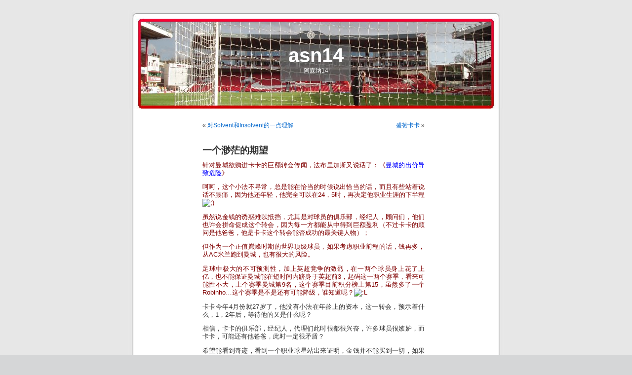

--- FILE ---
content_type: text/html; charset=UTF-8
request_url: https://www.asn14.com/2009/01/17/552/
body_size: 33602
content:
<!DOCTYPE html PUBLIC "-//W3C//DTD XHTML 1.0 Transitional//EN" "http://www.w3.org/TR/xhtml1/DTD/xhtml1-transitional.dtd">
<html xmlns="http://www.w3.org/1999/xhtml" lang="en-US">

<head profile="http://gmpg.org/xfn/11">
<meta http-equiv="Content-Type" content="text/html; charset=UTF-8" />

<title>一个渺茫的期望 &laquo;  asn14</title>

<link rel="stylesheet" href="https://www.asn14.com/wp-content/themes/new/style.css" type="text/css" media="screen" />
<link rel="pingback" href="https://www.asn14.com/xmlrpc.php" />

<style type="text/css" media="screen">

	#page { background: url("https://www.asn14.com/wp-content/themes/new/images/kubrickbgwide.jpg") repeat-y top; border: none; }

</style>


<meta name='robots' content='max-image-preview:large' />
<link rel='dns-prefetch' href='//secure.gravatar.com' />
<link rel='dns-prefetch' href='//stats.wp.com' />
<link rel='dns-prefetch' href='//v0.wordpress.com' />
<link rel="alternate" type="application/rss+xml" title="asn14 &raquo; Feed" href="https://www.asn14.com/feed/" />
<link rel="alternate" type="application/rss+xml" title="asn14 &raquo; Comments Feed" href="https://www.asn14.com/comments/feed/" />
<link rel="alternate" type="application/rss+xml" title="asn14 &raquo; 一个渺茫的期望 Comments Feed" href="https://www.asn14.com/2009/01/17/552/feed/" />
<link rel="alternate" title="oEmbed (JSON)" type="application/json+oembed" href="https://www.asn14.com/wp-json/oembed/1.0/embed?url=https%3A%2F%2Fwww.asn14.com%2F2009%2F01%2F17%2F552%2F" />
<link rel="alternate" title="oEmbed (XML)" type="text/xml+oembed" href="https://www.asn14.com/wp-json/oembed/1.0/embed?url=https%3A%2F%2Fwww.asn14.com%2F2009%2F01%2F17%2F552%2F&#038;format=xml" />
<style id='wp-img-auto-sizes-contain-inline-css' type='text/css'>
img:is([sizes=auto i],[sizes^="auto," i]){contain-intrinsic-size:3000px 1500px}
/*# sourceURL=wp-img-auto-sizes-contain-inline-css */
</style>
<style id='wp-emoji-styles-inline-css' type='text/css'>

	img.wp-smiley, img.emoji {
		display: inline !important;
		border: none !important;
		box-shadow: none !important;
		height: 1em !important;
		width: 1em !important;
		margin: 0 0.07em !important;
		vertical-align: -0.1em !important;
		background: none !important;
		padding: 0 !important;
	}
/*# sourceURL=wp-emoji-styles-inline-css */
</style>
<style id='wp-block-library-inline-css' type='text/css'>
:root{--wp-block-synced-color:#7a00df;--wp-block-synced-color--rgb:122,0,223;--wp-bound-block-color:var(--wp-block-synced-color);--wp-editor-canvas-background:#ddd;--wp-admin-theme-color:#007cba;--wp-admin-theme-color--rgb:0,124,186;--wp-admin-theme-color-darker-10:#006ba1;--wp-admin-theme-color-darker-10--rgb:0,107,160.5;--wp-admin-theme-color-darker-20:#005a87;--wp-admin-theme-color-darker-20--rgb:0,90,135;--wp-admin-border-width-focus:2px}@media (min-resolution:192dpi){:root{--wp-admin-border-width-focus:1.5px}}.wp-element-button{cursor:pointer}:root .has-very-light-gray-background-color{background-color:#eee}:root .has-very-dark-gray-background-color{background-color:#313131}:root .has-very-light-gray-color{color:#eee}:root .has-very-dark-gray-color{color:#313131}:root .has-vivid-green-cyan-to-vivid-cyan-blue-gradient-background{background:linear-gradient(135deg,#00d084,#0693e3)}:root .has-purple-crush-gradient-background{background:linear-gradient(135deg,#34e2e4,#4721fb 50%,#ab1dfe)}:root .has-hazy-dawn-gradient-background{background:linear-gradient(135deg,#faaca8,#dad0ec)}:root .has-subdued-olive-gradient-background{background:linear-gradient(135deg,#fafae1,#67a671)}:root .has-atomic-cream-gradient-background{background:linear-gradient(135deg,#fdd79a,#004a59)}:root .has-nightshade-gradient-background{background:linear-gradient(135deg,#330968,#31cdcf)}:root .has-midnight-gradient-background{background:linear-gradient(135deg,#020381,#2874fc)}:root{--wp--preset--font-size--normal:16px;--wp--preset--font-size--huge:42px}.has-regular-font-size{font-size:1em}.has-larger-font-size{font-size:2.625em}.has-normal-font-size{font-size:var(--wp--preset--font-size--normal)}.has-huge-font-size{font-size:var(--wp--preset--font-size--huge)}.has-text-align-center{text-align:center}.has-text-align-left{text-align:left}.has-text-align-right{text-align:right}.has-fit-text{white-space:nowrap!important}#end-resizable-editor-section{display:none}.aligncenter{clear:both}.items-justified-left{justify-content:flex-start}.items-justified-center{justify-content:center}.items-justified-right{justify-content:flex-end}.items-justified-space-between{justify-content:space-between}.screen-reader-text{border:0;clip-path:inset(50%);height:1px;margin:-1px;overflow:hidden;padding:0;position:absolute;width:1px;word-wrap:normal!important}.screen-reader-text:focus{background-color:#ddd;clip-path:none;color:#444;display:block;font-size:1em;height:auto;left:5px;line-height:normal;padding:15px 23px 14px;text-decoration:none;top:5px;width:auto;z-index:100000}html :where(.has-border-color){border-style:solid}html :where([style*=border-top-color]){border-top-style:solid}html :where([style*=border-right-color]){border-right-style:solid}html :where([style*=border-bottom-color]){border-bottom-style:solid}html :where([style*=border-left-color]){border-left-style:solid}html :where([style*=border-width]){border-style:solid}html :where([style*=border-top-width]){border-top-style:solid}html :where([style*=border-right-width]){border-right-style:solid}html :where([style*=border-bottom-width]){border-bottom-style:solid}html :where([style*=border-left-width]){border-left-style:solid}html :where(img[class*=wp-image-]){height:auto;max-width:100%}:where(figure){margin:0 0 1em}html :where(.is-position-sticky){--wp-admin--admin-bar--position-offset:var(--wp-admin--admin-bar--height,0px)}@media screen and (max-width:600px){html :where(.is-position-sticky){--wp-admin--admin-bar--position-offset:0px}}

/*# sourceURL=wp-block-library-inline-css */
</style><style id='global-styles-inline-css' type='text/css'>
:root{--wp--preset--aspect-ratio--square: 1;--wp--preset--aspect-ratio--4-3: 4/3;--wp--preset--aspect-ratio--3-4: 3/4;--wp--preset--aspect-ratio--3-2: 3/2;--wp--preset--aspect-ratio--2-3: 2/3;--wp--preset--aspect-ratio--16-9: 16/9;--wp--preset--aspect-ratio--9-16: 9/16;--wp--preset--color--black: #000000;--wp--preset--color--cyan-bluish-gray: #abb8c3;--wp--preset--color--white: #ffffff;--wp--preset--color--pale-pink: #f78da7;--wp--preset--color--vivid-red: #cf2e2e;--wp--preset--color--luminous-vivid-orange: #ff6900;--wp--preset--color--luminous-vivid-amber: #fcb900;--wp--preset--color--light-green-cyan: #7bdcb5;--wp--preset--color--vivid-green-cyan: #00d084;--wp--preset--color--pale-cyan-blue: #8ed1fc;--wp--preset--color--vivid-cyan-blue: #0693e3;--wp--preset--color--vivid-purple: #9b51e0;--wp--preset--gradient--vivid-cyan-blue-to-vivid-purple: linear-gradient(135deg,rgb(6,147,227) 0%,rgb(155,81,224) 100%);--wp--preset--gradient--light-green-cyan-to-vivid-green-cyan: linear-gradient(135deg,rgb(122,220,180) 0%,rgb(0,208,130) 100%);--wp--preset--gradient--luminous-vivid-amber-to-luminous-vivid-orange: linear-gradient(135deg,rgb(252,185,0) 0%,rgb(255,105,0) 100%);--wp--preset--gradient--luminous-vivid-orange-to-vivid-red: linear-gradient(135deg,rgb(255,105,0) 0%,rgb(207,46,46) 100%);--wp--preset--gradient--very-light-gray-to-cyan-bluish-gray: linear-gradient(135deg,rgb(238,238,238) 0%,rgb(169,184,195) 100%);--wp--preset--gradient--cool-to-warm-spectrum: linear-gradient(135deg,rgb(74,234,220) 0%,rgb(151,120,209) 20%,rgb(207,42,186) 40%,rgb(238,44,130) 60%,rgb(251,105,98) 80%,rgb(254,248,76) 100%);--wp--preset--gradient--blush-light-purple: linear-gradient(135deg,rgb(255,206,236) 0%,rgb(152,150,240) 100%);--wp--preset--gradient--blush-bordeaux: linear-gradient(135deg,rgb(254,205,165) 0%,rgb(254,45,45) 50%,rgb(107,0,62) 100%);--wp--preset--gradient--luminous-dusk: linear-gradient(135deg,rgb(255,203,112) 0%,rgb(199,81,192) 50%,rgb(65,88,208) 100%);--wp--preset--gradient--pale-ocean: linear-gradient(135deg,rgb(255,245,203) 0%,rgb(182,227,212) 50%,rgb(51,167,181) 100%);--wp--preset--gradient--electric-grass: linear-gradient(135deg,rgb(202,248,128) 0%,rgb(113,206,126) 100%);--wp--preset--gradient--midnight: linear-gradient(135deg,rgb(2,3,129) 0%,rgb(40,116,252) 100%);--wp--preset--font-size--small: 13px;--wp--preset--font-size--medium: 20px;--wp--preset--font-size--large: 36px;--wp--preset--font-size--x-large: 42px;--wp--preset--spacing--20: 0.44rem;--wp--preset--spacing--30: 0.67rem;--wp--preset--spacing--40: 1rem;--wp--preset--spacing--50: 1.5rem;--wp--preset--spacing--60: 2.25rem;--wp--preset--spacing--70: 3.38rem;--wp--preset--spacing--80: 5.06rem;--wp--preset--shadow--natural: 6px 6px 9px rgba(0, 0, 0, 0.2);--wp--preset--shadow--deep: 12px 12px 50px rgba(0, 0, 0, 0.4);--wp--preset--shadow--sharp: 6px 6px 0px rgba(0, 0, 0, 0.2);--wp--preset--shadow--outlined: 6px 6px 0px -3px rgb(255, 255, 255), 6px 6px rgb(0, 0, 0);--wp--preset--shadow--crisp: 6px 6px 0px rgb(0, 0, 0);}:where(.is-layout-flex){gap: 0.5em;}:where(.is-layout-grid){gap: 0.5em;}body .is-layout-flex{display: flex;}.is-layout-flex{flex-wrap: wrap;align-items: center;}.is-layout-flex > :is(*, div){margin: 0;}body .is-layout-grid{display: grid;}.is-layout-grid > :is(*, div){margin: 0;}:where(.wp-block-columns.is-layout-flex){gap: 2em;}:where(.wp-block-columns.is-layout-grid){gap: 2em;}:where(.wp-block-post-template.is-layout-flex){gap: 1.25em;}:where(.wp-block-post-template.is-layout-grid){gap: 1.25em;}.has-black-color{color: var(--wp--preset--color--black) !important;}.has-cyan-bluish-gray-color{color: var(--wp--preset--color--cyan-bluish-gray) !important;}.has-white-color{color: var(--wp--preset--color--white) !important;}.has-pale-pink-color{color: var(--wp--preset--color--pale-pink) !important;}.has-vivid-red-color{color: var(--wp--preset--color--vivid-red) !important;}.has-luminous-vivid-orange-color{color: var(--wp--preset--color--luminous-vivid-orange) !important;}.has-luminous-vivid-amber-color{color: var(--wp--preset--color--luminous-vivid-amber) !important;}.has-light-green-cyan-color{color: var(--wp--preset--color--light-green-cyan) !important;}.has-vivid-green-cyan-color{color: var(--wp--preset--color--vivid-green-cyan) !important;}.has-pale-cyan-blue-color{color: var(--wp--preset--color--pale-cyan-blue) !important;}.has-vivid-cyan-blue-color{color: var(--wp--preset--color--vivid-cyan-blue) !important;}.has-vivid-purple-color{color: var(--wp--preset--color--vivid-purple) !important;}.has-black-background-color{background-color: var(--wp--preset--color--black) !important;}.has-cyan-bluish-gray-background-color{background-color: var(--wp--preset--color--cyan-bluish-gray) !important;}.has-white-background-color{background-color: var(--wp--preset--color--white) !important;}.has-pale-pink-background-color{background-color: var(--wp--preset--color--pale-pink) !important;}.has-vivid-red-background-color{background-color: var(--wp--preset--color--vivid-red) !important;}.has-luminous-vivid-orange-background-color{background-color: var(--wp--preset--color--luminous-vivid-orange) !important;}.has-luminous-vivid-amber-background-color{background-color: var(--wp--preset--color--luminous-vivid-amber) !important;}.has-light-green-cyan-background-color{background-color: var(--wp--preset--color--light-green-cyan) !important;}.has-vivid-green-cyan-background-color{background-color: var(--wp--preset--color--vivid-green-cyan) !important;}.has-pale-cyan-blue-background-color{background-color: var(--wp--preset--color--pale-cyan-blue) !important;}.has-vivid-cyan-blue-background-color{background-color: var(--wp--preset--color--vivid-cyan-blue) !important;}.has-vivid-purple-background-color{background-color: var(--wp--preset--color--vivid-purple) !important;}.has-black-border-color{border-color: var(--wp--preset--color--black) !important;}.has-cyan-bluish-gray-border-color{border-color: var(--wp--preset--color--cyan-bluish-gray) !important;}.has-white-border-color{border-color: var(--wp--preset--color--white) !important;}.has-pale-pink-border-color{border-color: var(--wp--preset--color--pale-pink) !important;}.has-vivid-red-border-color{border-color: var(--wp--preset--color--vivid-red) !important;}.has-luminous-vivid-orange-border-color{border-color: var(--wp--preset--color--luminous-vivid-orange) !important;}.has-luminous-vivid-amber-border-color{border-color: var(--wp--preset--color--luminous-vivid-amber) !important;}.has-light-green-cyan-border-color{border-color: var(--wp--preset--color--light-green-cyan) !important;}.has-vivid-green-cyan-border-color{border-color: var(--wp--preset--color--vivid-green-cyan) !important;}.has-pale-cyan-blue-border-color{border-color: var(--wp--preset--color--pale-cyan-blue) !important;}.has-vivid-cyan-blue-border-color{border-color: var(--wp--preset--color--vivid-cyan-blue) !important;}.has-vivid-purple-border-color{border-color: var(--wp--preset--color--vivid-purple) !important;}.has-vivid-cyan-blue-to-vivid-purple-gradient-background{background: var(--wp--preset--gradient--vivid-cyan-blue-to-vivid-purple) !important;}.has-light-green-cyan-to-vivid-green-cyan-gradient-background{background: var(--wp--preset--gradient--light-green-cyan-to-vivid-green-cyan) !important;}.has-luminous-vivid-amber-to-luminous-vivid-orange-gradient-background{background: var(--wp--preset--gradient--luminous-vivid-amber-to-luminous-vivid-orange) !important;}.has-luminous-vivid-orange-to-vivid-red-gradient-background{background: var(--wp--preset--gradient--luminous-vivid-orange-to-vivid-red) !important;}.has-very-light-gray-to-cyan-bluish-gray-gradient-background{background: var(--wp--preset--gradient--very-light-gray-to-cyan-bluish-gray) !important;}.has-cool-to-warm-spectrum-gradient-background{background: var(--wp--preset--gradient--cool-to-warm-spectrum) !important;}.has-blush-light-purple-gradient-background{background: var(--wp--preset--gradient--blush-light-purple) !important;}.has-blush-bordeaux-gradient-background{background: var(--wp--preset--gradient--blush-bordeaux) !important;}.has-luminous-dusk-gradient-background{background: var(--wp--preset--gradient--luminous-dusk) !important;}.has-pale-ocean-gradient-background{background: var(--wp--preset--gradient--pale-ocean) !important;}.has-electric-grass-gradient-background{background: var(--wp--preset--gradient--electric-grass) !important;}.has-midnight-gradient-background{background: var(--wp--preset--gradient--midnight) !important;}.has-small-font-size{font-size: var(--wp--preset--font-size--small) !important;}.has-medium-font-size{font-size: var(--wp--preset--font-size--medium) !important;}.has-large-font-size{font-size: var(--wp--preset--font-size--large) !important;}.has-x-large-font-size{font-size: var(--wp--preset--font-size--x-large) !important;}
/*# sourceURL=global-styles-inline-css */
</style>

<style id='classic-theme-styles-inline-css' type='text/css'>
/*! This file is auto-generated */
.wp-block-button__link{color:#fff;background-color:#32373c;border-radius:9999px;box-shadow:none;text-decoration:none;padding:calc(.667em + 2px) calc(1.333em + 2px);font-size:1.125em}.wp-block-file__button{background:#32373c;color:#fff;text-decoration:none}
/*# sourceURL=/wp-includes/css/classic-themes.min.css */
</style>
<link rel="https://api.w.org/" href="https://www.asn14.com/wp-json/" /><link rel="alternate" title="JSON" type="application/json" href="https://www.asn14.com/wp-json/wp/v2/posts/552" /><link rel="EditURI" type="application/rsd+xml" title="RSD" href="https://www.asn14.com/xmlrpc.php?rsd" />
<meta name="generator" content="WordPress 6.9" />
<link rel="canonical" href="https://www.asn14.com/2009/01/17/552/" />
<link rel='shortlink' href='https://wp.me/sX0bl-552' />
	<style>img#wpstats{display:none}</style>
		<style type='text/css'>
<!--#headerimg h1 a, #headerimg h1 a:visited, #headerimg .description { color: ; }
--></style>

<!-- Jetpack Open Graph Tags -->
<meta property="og:type" content="article" />
<meta property="og:title" content="一个渺茫的期望" />
<meta property="og:url" content="https://www.asn14.com/2009/01/17/552/" />
<meta property="og:description" content="针对曼城欲购进卡卡的巨额转会传闻，法布里加斯又说话了：《曼城的出价导致危险》 呵呵，这个小法不寻常，总是能在恰当的时候说出恰当的话，而且有些站着说话不腰痛，因为他还年轻，他完全可以在24，5时，再决定他职业生涯的下半程 虽然说金钱的诱惑难以抵挡，尤其是对球员的俱乐部，经纪人，顾问们，他们也许会拼命促成这个转会，因为每一方都能从中得到巨额盈利（不过卡卡的顾问是他爸爸，他是卡卡这个转会能否成功的…" />
<meta property="article:published_time" content="2009-01-17T03:32:25+00:00" />
<meta property="article:modified_time" content="2010-06-07T01:43:44+00:00" />
<meta property="og:site_name" content="asn14" />
<meta property="og:image" content="https://s0.wp.com/i/blank.jpg" />
<meta property="og:image:width" content="200" />
<meta property="og:image:height" content="200" />
<meta property="og:image:alt" content="" />
<meta property="og:locale" content="en_US" />
<meta name="twitter:text:title" content="一个渺茫的期望" />
<meta name="twitter:card" content="summary" />

<!-- End Jetpack Open Graph Tags -->
</head>
<body class="wp-singular post-template-default single single-post postid-552 single-format-standard wp-theme-new">
<div id="page">


<div id="header" role="banner">
	<div id="headerimg">
		<h1><a href="http://www.asn14.com/">asn14</a></h1>
		<div class="description">阿森纳14</div>
	</div>
</div>
<hr />

	<div id="content" class="widecolumn" role="main">

	
		<div class="navigation">
			<div class="alignleft">&laquo; <a href="https://www.asn14.com/2009/01/15/%e5%af%b9solvent%e5%92%8cinsolvent%e7%9a%84%e4%b8%80%e7%82%b9%e7%90%86%e8%a7%a3/" rel="prev">对Solvent和Insolvent的一点理解</a></div>
			<div class="alignright"><a href="https://www.asn14.com/2009/01/20/%e7%9b%9b%e8%b5%9e%e5%8d%a1%e5%8d%a1/" rel="next">盛赞卡卡</a> &raquo;</div>
		</div>

		<div class="post-552 post type-post status-publish format-standard hentry category-24" id="post-552">
			<h2>一个渺茫的期望</h2>

			<div class="entry">
				<p><span><span style="color: #800000;">针对曼城欲购进卡卡的巨额转会传闻，法布里加斯又说话了：《<a href="http://bbs.arsenal.com.cn/thread-177373-1-1.html"><span style="color: #0000ff;">曼城的出价导致危险</span></a>》</span></span></p>
<p><span><span style="color: #800000;">呵呵，这个小法不寻常，总是能在恰当的时候说出恰当的话，而且有些站着说话不腰痛，因为他还年轻，他完全可以在24，5时，再决定他职业生涯的下半程<img decoding="async" src="http://bbs.arsenal.com.cn/images/smilies/default/wink.gif" border="0" alt=";)" /></span></span></p>
<p><span><span style="color: #800000;">虽然说金钱的诱惑难以抵挡，尤其是对球员的俱乐部，经纪人，顾问们，他们也许会拼命促成这个转会，因为每一方都能从中得到巨额盈利（不过卡卡的顾问是他爸爸，他是卡卡这个转会能否成功的最关键人物）；</span></span></p>
<p><span><span style="color: #800000;">但作为一个正值巅峰时期的世界顶级球员，如果考虑职业前程的话，钱再多，从AC米兰跑到曼城，也有很大的风险。</span></span></p>
<p><span style="color: #800000;">足球中极大的不可预测性，加上英超竞争的激烈，在一两个球员身上花了上亿，也不能保证曼城能在短时间内跻身于英超前3，起码这一两个赛季，看来可能性不大，上个赛季曼城第9名，这个赛季目前积分榜上第15，虽然多了一个Robinho&#8230;这个赛季是不是还有可能降级，谁知道呢？<img decoding="async" src="http://bbs.arsenal.com.cn/images/smilies/default/sweat.gif" border="0" alt=":L" /></p>
<p>卡卡今年4月份就27岁了，他没有小法在年龄上的资本，这一转会，预示着什么，1，2年后，等待他的又是什么呢？</p>
<p>相信，卡卡的俱乐部，经纪人，代理们此时很都很兴奋，许多球员很嫉妒，而卡卡，可能还有他爸爸，此时一定很矛盾？</p>
<p>希望能看到奇迹，看到一个职业球星站出来证明，金钱并不能买到一切，如果那样的话，那球场上的第一大帅哥，将成为现代足球历史上的第一大英雄，也一定会成为我们这些热爱美丽足球的球迷心目中的第一大偶像&#8230;</p>
<p>哎，不过这只是球迷许多期望中的一个比较渺茫的期望<img decoding="async" src="http://bbs.arsenal.com.cn/images/smilies/default/sweat.gif" border="0" alt=":L" /></p>
<p></span></p>

								
				<p class="postmetadata alt">
					<small>
						This entry was posted
												on Saturday, January 17th, 2009 at 1:32 pm						and is filed under <a href="https://www.asn14.com/category/%e9%98%bf%e6%a3%ae%e7%ba%b3/%e8%b6%b3%e7%90%83/" rel="category tag">绿茵场上</a>.
						You can follow any responses to this entry through the <a href="https://www.asn14.com/2009/01/17/552/feed/">RSS 2.0</a> feed.

													You can <a href="#respond">leave a response</a>, or <a href="https://www.asn14.com/2009/01/17/552/trackback/" rel="trackback">trackback</a> from your own site.

						
					</small>
				</p>

			</div>
		</div>

	
<!-- You can start editing here. -->

	<h3 id="comments">3 Responses to &#8220;一个渺茫的期望&#8221;</h3>

	<div class="navigation">
		<div class="alignleft"></div>
		<div class="alignright"></div>
	</div>

	<ol class="commentlist">
			<li class="comment even thread-even depth-1" id="comment-308">
				<div id="div-comment-308" class="comment-body">
				<div class="comment-author vcard">
			<img alt='' src='https://secure.gravatar.com/avatar/183ad1e40234742badc5ef117135b4ba8717838a666c90ab422c4629d18baf82?s=32&#038;d=mm&#038;r=g' srcset='https://secure.gravatar.com/avatar/183ad1e40234742badc5ef117135b4ba8717838a666c90ab422c4629d18baf82?s=64&#038;d=mm&#038;r=g 2x' class='avatar avatar-32 photo' height='32' width='32' decoding='async'/>			<cite class="fn">Isiah</cite> <span class="says">says:</span>		</div>
		
		<div class="comment-meta commentmetadata">
			<a href="https://www.asn14.com/2009/01/17/552/#comment-308">January 17, 2009 at 9:43 pm</a>		</div>

		<p>记得几年前，除了亨利，个人欣赏的球员正是Shevchenko，结果他的自愿离去加盟蓝军令我对他大幅改观(唾弃!!)。这次对象换到了Kaka，也是我个人极为欣赏的球员之ㄧ，方向却改变了，不在忠诚的是球队而非Kaka，我感到相当失望，因为这世界上一定有比金钱更重要的东西。</p>
<p>希望忠诚跟金钱的战争，未来能被大环境带到正确的一面，也希望有更多的教练主帅跳出来跟教授一样倡导正确的观念，去维护足球界。</p>

		
				</div>
				</li><!-- #comment-## -->
		<li class="comment odd alt thread-odd thread-alt depth-1" id="comment-309">
				<div id="div-comment-309" class="comment-body">
				<div class="comment-author vcard">
			<img alt='' src='https://secure.gravatar.com/avatar/2d9022aedd208191c76ee9a03ef5b881ecda9674c547339bf1e8cac94f5640e3?s=32&#038;d=mm&#038;r=g' srcset='https://secure.gravatar.com/avatar/2d9022aedd208191c76ee9a03ef5b881ecda9674c547339bf1e8cac94f5640e3?s=64&#038;d=mm&#038;r=g 2x' class='avatar avatar-32 photo' height='32' width='32' decoding='async'/>			<cite class="fn">diosaga</cite> <span class="says">says:</span>		</div>
		
		<div class="comment-meta commentmetadata">
			<a href="https://www.asn14.com/2009/01/17/552/#comment-309">January 19, 2009 at 4:48 pm</a>		</div>

		<p>踢足球也是工作一份、別太強求他人不為錢所動啊！<br />
老實對自已來說工作一樣、但收入多一倍、誰會不心動？&gt;&lt;&#8221;<br />
所以真的是&#8221;一个渺茫的期望&#8221;~~</p>

		
				</div>
				</li><!-- #comment-## -->
		<li class="comment byuser comment-author-asn14 bypostauthor even thread-even depth-1" id="comment-310">
				<div id="div-comment-310" class="comment-body">
				<div class="comment-author vcard">
			<img alt='' src='https://secure.gravatar.com/avatar/14026dd3e61e4f2716b76255dd0df6f71073166139f989c15f0fe2fff8096fa0?s=32&#038;d=mm&#038;r=g' srcset='https://secure.gravatar.com/avatar/14026dd3e61e4f2716b76255dd0df6f71073166139f989c15f0fe2fff8096fa0?s=64&#038;d=mm&#038;r=g 2x' class='avatar avatar-32 photo' height='32' width='32' decoding='async'/>			<cite class="fn">asn14</cite> <span class="says">says:</span>		</div>
		
		<div class="comment-meta commentmetadata">
			<a href="https://www.asn14.com/2009/01/17/552/#comment-310">January 20, 2009 at 5:21 pm</a>		</div>

		<p>对kaka这样的球星来说，我是觉得想用一亿英镑把他从顶级球队买到一个二流的球队，简直是对他的一种insult！</p>
<p>像小贝所说，在顶级球队和世界级球员一起踢球，对一个正直巅峰的球星来说，这才是最重要的，钱再多，如果曼城今年降了级，或者这两年到不了英超前3，卡卡真去了那里，岂不让人耻笑？论坛上有人说得好，这次转会双输，成功了，卡卡丢脸，成功不了，曼城老板丢脸，还好，这次好像还是邪不压正，不过买不到卡卡，据说曼城又企图跟阿森纳抢人，真是太猖狂了！</p>

		
				</div>
				</li><!-- #comment-## -->
	</ol>

	<div class="navigation">
		<div class="alignleft"></div>
		<div class="alignright"></div>
	</div>
 


<div id="respond">

<h3>Leave a Reply</h3>

<div class="cancel-comment-reply">
	<small><a rel="nofollow" id="cancel-comment-reply-link" href="/2009/01/17/552/#respond" style="display:none;">Click here to cancel reply.</a></small>
</div>


<form action="http://www.asn14.com/wp-comments-post.php" method="post" id="commentform">


<p><input type="text" name="author" id="author" value="" size="22" tabindex="1" aria-required='true' />
<label for="author"><small>Name (required)</small></label></p>

<p><input type="text" name="email" id="email" value="" size="22" tabindex="2" aria-required='true' />
<label for="email"><small>Mail (will not be published) (required)</small></label></p>

<p><input type="text" name="url" id="url" value="" size="22" tabindex="3" />
<label for="url"><small>Website</small></label></p>


<!--<p><small><strong>XHTML:</strong> You can use these tags: <code>&lt;a href=&quot;&quot; title=&quot;&quot;&gt; &lt;abbr title=&quot;&quot;&gt; &lt;acronym title=&quot;&quot;&gt; &lt;b&gt; &lt;blockquote cite=&quot;&quot;&gt; &lt;cite&gt; &lt;code&gt; &lt;del datetime=&quot;&quot;&gt; &lt;em&gt; &lt;i&gt; &lt;q cite=&quot;&quot;&gt; &lt;s&gt; &lt;strike&gt; &lt;strong&gt; </code></small></p>-->

<p><textarea name="comment" id="comment" cols="100%" rows="10" tabindex="4"></textarea></p>

<p><input name="submit" type="submit" id="submit" tabindex="5" value="Submit Comment" />
<input type='hidden' name='comment_post_ID' value='552' id='comment_post_ID' />
<input type='hidden' name='comment_parent' id='comment_parent' value='0' />
</p>
<p style="display: none;"><input type="hidden" id="akismet_comment_nonce" name="akismet_comment_nonce" value="9cc7fee4a8" /></p><p style="display: none !important;" class="akismet-fields-container" data-prefix="ak_"><label>&#916;<textarea name="ak_hp_textarea" cols="45" rows="8" maxlength="100"></textarea></label><input type="hidden" id="ak_js_1" name="ak_js" value="35"/><script>document.getElementById( "ak_js_1" ).setAttribute( "value", ( new Date() ).getTime() );</script></p>
</form>

</div>


	
	</div>


<hr />
<div id="footer" role="contentinfo">
<!-- If you'd like to support WordPress, having the "powered by" link somewhere on your blog is the best way; it's our only promotion or advertising. -->
	<p>
		asn14 is proudly powered by
		<a href="http://wordpress.org/">WordPress</a>
		<br /><a href="https://www.asn14.com/feed/">Entries (RSS)</a>
		and <a href="https://www.asn14.com/comments/feed/">Comments (RSS)</a>.
		<!-- 43 queries. 0.210 seconds. -->
	</p>
</div>
</div>

<!-- Gorgeous design by Michael Heilemann - http://binarybonsai.com/kubrick/ -->

		<script type="speculationrules">
{"prefetch":[{"source":"document","where":{"and":[{"href_matches":"/*"},{"not":{"href_matches":["/wp-*.php","/wp-admin/*","/wp-content/uploads/*","/wp-content/*","/wp-content/plugins/*","/wp-content/themes/new/*","/*\\?(.+)"]}},{"not":{"selector_matches":"a[rel~=\"nofollow\"]"}},{"not":{"selector_matches":".no-prefetch, .no-prefetch a"}}]},"eagerness":"conservative"}]}
</script>
	<div style="display:none">
			<div class="grofile-hash-map-27d90bfda8358038b469e98147476862">
		</div>
		<div class="grofile-hash-map-c300466f1f4290eb97df3329c5ae0138">
		</div>
		<div class="grofile-hash-map-2d14043783844a2b28bf38ca1876e96f">
		</div>
		</div>
		<script type="text/javascript" src="https://www.asn14.com/wp-includes/js/comment-reply.min.js?ver=6.9" id="comment-reply-js" async="async" data-wp-strategy="async" fetchpriority="low"></script>
<script type="text/javascript" src="https://secure.gravatar.com/js/gprofiles.js?ver=202604" id="grofiles-cards-js"></script>
<script type="text/javascript" id="wpgroho-js-extra">
/* <![CDATA[ */
var WPGroHo = {"my_hash":""};
//# sourceURL=wpgroho-js-extra
/* ]]> */
</script>
<script type="text/javascript" src="https://www.asn14.com/wp-content/plugins/jetpack/modules/wpgroho.js?ver=14.9.1" id="wpgroho-js"></script>
<script type="text/javascript" id="jetpack-stats-js-before">
/* <![CDATA[ */
_stq = window._stq || [];
_stq.push([ "view", JSON.parse("{\"v\":\"ext\",\"blog\":\"14062055\",\"post\":\"552\",\"tz\":\"10\",\"srv\":\"www.asn14.com\",\"j\":\"1:14.9.1\"}") ]);
_stq.push([ "clickTrackerInit", "14062055", "552" ]);
//# sourceURL=jetpack-stats-js-before
/* ]]> */
</script>
<script type="text/javascript" src="https://stats.wp.com/e-202604.js" id="jetpack-stats-js" defer="defer" data-wp-strategy="defer"></script>
<script defer type="text/javascript" src="https://www.asn14.com/wp-content/plugins/akismet/_inc/akismet-frontend.js?ver=1755139839" id="akismet-frontend-js"></script>
<script id="wp-emoji-settings" type="application/json">
{"baseUrl":"https://s.w.org/images/core/emoji/17.0.2/72x72/","ext":".png","svgUrl":"https://s.w.org/images/core/emoji/17.0.2/svg/","svgExt":".svg","source":{"concatemoji":"https://www.asn14.com/wp-includes/js/wp-emoji-release.min.js?ver=6.9"}}
</script>
<script type="module">
/* <![CDATA[ */
/*! This file is auto-generated */
const a=JSON.parse(document.getElementById("wp-emoji-settings").textContent),o=(window._wpemojiSettings=a,"wpEmojiSettingsSupports"),s=["flag","emoji"];function i(e){try{var t={supportTests:e,timestamp:(new Date).valueOf()};sessionStorage.setItem(o,JSON.stringify(t))}catch(e){}}function c(e,t,n){e.clearRect(0,0,e.canvas.width,e.canvas.height),e.fillText(t,0,0);t=new Uint32Array(e.getImageData(0,0,e.canvas.width,e.canvas.height).data);e.clearRect(0,0,e.canvas.width,e.canvas.height),e.fillText(n,0,0);const a=new Uint32Array(e.getImageData(0,0,e.canvas.width,e.canvas.height).data);return t.every((e,t)=>e===a[t])}function p(e,t){e.clearRect(0,0,e.canvas.width,e.canvas.height),e.fillText(t,0,0);var n=e.getImageData(16,16,1,1);for(let e=0;e<n.data.length;e++)if(0!==n.data[e])return!1;return!0}function u(e,t,n,a){switch(t){case"flag":return n(e,"\ud83c\udff3\ufe0f\u200d\u26a7\ufe0f","\ud83c\udff3\ufe0f\u200b\u26a7\ufe0f")?!1:!n(e,"\ud83c\udde8\ud83c\uddf6","\ud83c\udde8\u200b\ud83c\uddf6")&&!n(e,"\ud83c\udff4\udb40\udc67\udb40\udc62\udb40\udc65\udb40\udc6e\udb40\udc67\udb40\udc7f","\ud83c\udff4\u200b\udb40\udc67\u200b\udb40\udc62\u200b\udb40\udc65\u200b\udb40\udc6e\u200b\udb40\udc67\u200b\udb40\udc7f");case"emoji":return!a(e,"\ud83e\u1fac8")}return!1}function f(e,t,n,a){let r;const o=(r="undefined"!=typeof WorkerGlobalScope&&self instanceof WorkerGlobalScope?new OffscreenCanvas(300,150):document.createElement("canvas")).getContext("2d",{willReadFrequently:!0}),s=(o.textBaseline="top",o.font="600 32px Arial",{});return e.forEach(e=>{s[e]=t(o,e,n,a)}),s}function r(e){var t=document.createElement("script");t.src=e,t.defer=!0,document.head.appendChild(t)}a.supports={everything:!0,everythingExceptFlag:!0},new Promise(t=>{let n=function(){try{var e=JSON.parse(sessionStorage.getItem(o));if("object"==typeof e&&"number"==typeof e.timestamp&&(new Date).valueOf()<e.timestamp+604800&&"object"==typeof e.supportTests)return e.supportTests}catch(e){}return null}();if(!n){if("undefined"!=typeof Worker&&"undefined"!=typeof OffscreenCanvas&&"undefined"!=typeof URL&&URL.createObjectURL&&"undefined"!=typeof Blob)try{var e="postMessage("+f.toString()+"("+[JSON.stringify(s),u.toString(),c.toString(),p.toString()].join(",")+"));",a=new Blob([e],{type:"text/javascript"});const r=new Worker(URL.createObjectURL(a),{name:"wpTestEmojiSupports"});return void(r.onmessage=e=>{i(n=e.data),r.terminate(),t(n)})}catch(e){}i(n=f(s,u,c,p))}t(n)}).then(e=>{for(const n in e)a.supports[n]=e[n],a.supports.everything=a.supports.everything&&a.supports[n],"flag"!==n&&(a.supports.everythingExceptFlag=a.supports.everythingExceptFlag&&a.supports[n]);var t;a.supports.everythingExceptFlag=a.supports.everythingExceptFlag&&!a.supports.flag,a.supports.everything||((t=a.source||{}).concatemoji?r(t.concatemoji):t.wpemoji&&t.twemoji&&(r(t.twemoji),r(t.wpemoji)))});
//# sourceURL=https://www.asn14.com/wp-includes/js/wp-emoji-loader.min.js
/* ]]> */
</script>
</body>
</html>
